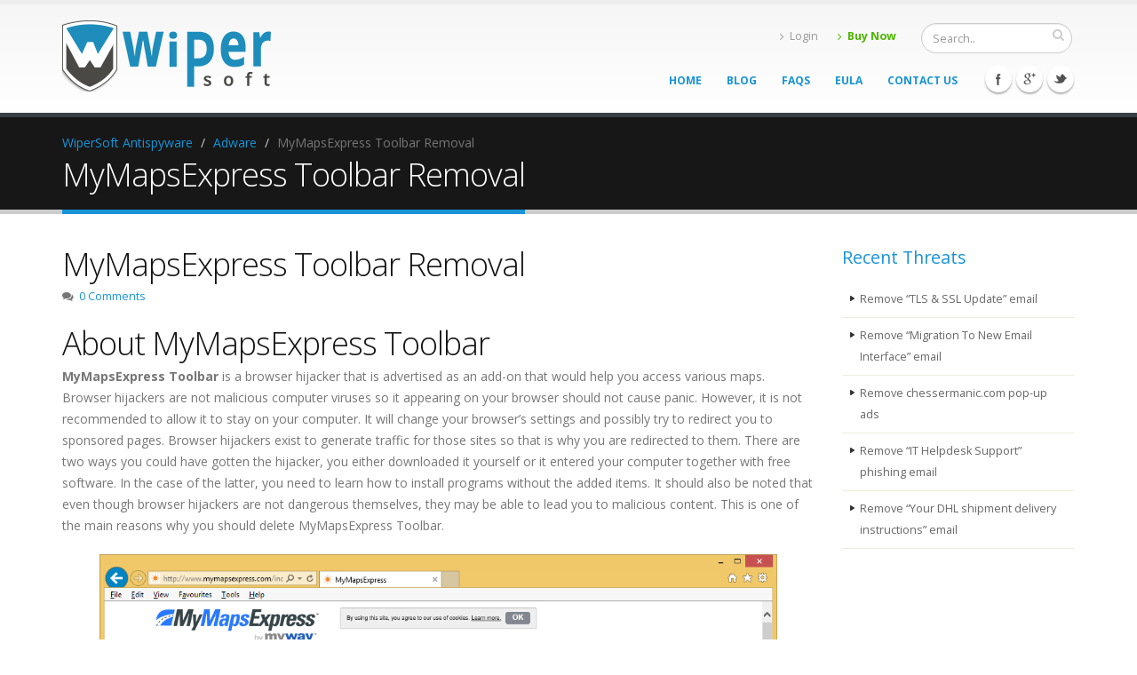

--- FILE ---
content_type: text/html; charset=UTF-8
request_url: https://www.wipersoft.com/mymapsexpress-toolbar-removal/
body_size: 11952
content:
<!DOCTYPE html>
<!--[if IE 8]> <html class="ie ie8" lang="en-US"> <![endif]-->
<!--[if IE 9]> <html class="ie ie9" lang="en-US"> <![endif]-->
<!--[if gt IE 9]><!--> <html lang="en-US"> <!--<![endif]-->
<head>
    	<title>MyMapsExpress Toolbar Removal  &#8211;  WiperSoft Antispyware</title>
	<meta charset="UTF-8" />
	<meta name="viewport" content="width=device-width, initial-scale=1"/>
	<meta name="generator" content="Spyropress 3.3.0" />
	<link rel="alternate" type="application/rss+xml" title="WiperSoft Antispyware RSS Feed" href="https://www.wipersoft.com/feed/" />
	<link rel="pingback" href="https://www.wipersoft.com/xmlrpc.php" />
<link rel='dns-prefetch' href='//fonts.googleapis.com' />
<link rel='dns-prefetch' href='//s.w.org' />
		<script type="text/javascript">
			window._wpemojiSettings = {"baseUrl":"https:\/\/s.w.org\/images\/core\/emoji\/2.4\/72x72\/","ext":".png","svgUrl":"https:\/\/s.w.org\/images\/core\/emoji\/2.4\/svg\/","svgExt":".svg","source":{"concatemoji":"\/wp-includes\/js\/wp-emoji-release.min.js"}};
			!function(a,b,c){function d(a,b){var c=String.fromCharCode;l.clearRect(0,0,k.width,k.height),l.fillText(c.apply(this,a),0,0);var d=k.toDataURL();l.clearRect(0,0,k.width,k.height),l.fillText(c.apply(this,b),0,0);var e=k.toDataURL();return d===e}function e(a){var b;if(!l||!l.fillText)return!1;switch(l.textBaseline="top",l.font="600 32px Arial",a){case"flag":return!(b=d([55356,56826,55356,56819],[55356,56826,8203,55356,56819]))&&(b=d([55356,57332,56128,56423,56128,56418,56128,56421,56128,56430,56128,56423,56128,56447],[55356,57332,8203,56128,56423,8203,56128,56418,8203,56128,56421,8203,56128,56430,8203,56128,56423,8203,56128,56447]),!b);case"emoji":return b=d([55357,56692,8205,9792,65039],[55357,56692,8203,9792,65039]),!b}return!1}function f(a){var c=b.createElement("script");c.src=a,c.defer=c.type="text/javascript",b.getElementsByTagName("head")[0].appendChild(c)}var g,h,i,j,k=b.createElement("canvas"),l=k.getContext&&k.getContext("2d");for(j=Array("flag","emoji"),c.supports={everything:!0,everythingExceptFlag:!0},i=0;i<j.length;i++)c.supports[j[i]]=e(j[i]),c.supports.everything=c.supports.everything&&c.supports[j[i]],"flag"!==j[i]&&(c.supports.everythingExceptFlag=c.supports.everythingExceptFlag&&c.supports[j[i]]);c.supports.everythingExceptFlag=c.supports.everythingExceptFlag&&!c.supports.flag,c.DOMReady=!1,c.readyCallback=function(){c.DOMReady=!0},c.supports.everything||(h=function(){c.readyCallback()},b.addEventListener?(b.addEventListener("DOMContentLoaded",h,!1),a.addEventListener("load",h,!1)):(a.attachEvent("onload",h),b.attachEvent("onreadystatechange",function(){"complete"===b.readyState&&c.readyCallback()})),g=c.source||{},g.concatemoji?f(g.concatemoji):g.wpemoji&&g.twemoji&&(f(g.twemoji),f(g.wpemoji)))}(window,document,window._wpemojiSettings);
		</script>
		<style type="text/css">
img.wp-smiley,
img.emoji {
	display: inline !important;
	border: none !important;
	box-shadow: none !important;
	height: 1em !important;
	width: 1em !important;
	margin: 0 .07em !important;
	vertical-align: -0.1em !important;
	background: none !important;
	padding: 0 !important;
}
</style>
<link rel='stylesheet' id='rl-style-css'  href='/wp-content/plugins/register-login/css/style.css' type='text/css' media='all' />
<link rel='stylesheet' id='rv-style-css'  href='/wp-content/plugins/side-matter/css/style.css' type='text/css' media='all' />
<link rel='stylesheet' id='google-fonts-css'  href='https://fonts.googleapis.com/css?family=Open+Sans%3A300%2C400%2C600%2C700%2C800%7CShadows+Into+Light' type='text/css' media='all' />
<link rel='stylesheet' id='bootstrap-css'  href='/wp-content/themes/porto/assets/css/bootstrap.css' type='text/css' media='all' />
<link rel='stylesheet' id='font-awesome-css'  href='/wp-content/themes/porto/assets/css/fonts/font-awesome/css/font-awesome.css' type='text/css' media='all' />
<link rel='stylesheet' id='owl-carousel-css'  href='/wp-content/themes/porto/assets/vendor/owl-carousel/owl.carousel.css' type='text/css' media='all' />
<link rel='stylesheet' id='owl-carousel-theme-css'  href='/wp-content/themes/porto/assets/vendor/owl-carousel/owl.theme.css' type='text/css' media='all' />
<link rel='stylesheet' id='magnific-popup-css'  href='/wp-content/themes/porto/assets/vendor/magnific-popup/magnific-popup.css' type='text/css' media='all' />
<link rel='stylesheet' id='jquery-isotope-css'  href='/wp-content/themes/porto/assets/vendor/isotope/jquery.isotope.css' type='text/css' media='all' />
<link rel='stylesheet' id='nivoslider-css'  href='/wp-content/themes/porto/assets/vendor/nivo-slider/nivo-slider.css' type='text/css' media='all' />
<link rel='stylesheet' id='nivo-theme-css'  href='/wp-content/themes/porto/assets/vendor/nivo-slider/themes/default/default.css' type='text/css' media='all' />
<link rel='stylesheet' id='circle-flip-slideshow-css'  href='/wp-content/themes/porto/assets/vendor/circle-flip-slideshow/css/component.css' type='text/css' media='all' />
<link rel='stylesheet' id='theme-css'  href='/wp-content/themes/porto/assets/css/theme.css' type='text/css' media='all' />
<link rel='stylesheet' id='theme-elements-css'  href='/wp-content/themes/porto/assets/css/theme-elements.css' type='text/css' media='all' />
<link rel='stylesheet' id='theme-animate-css'  href='/wp-content/themes/porto/assets/css/theme-animate.css' type='text/css' media='all' />
<link rel='stylesheet' id='theme-blog-css'  href='/wp-content/themes/porto/assets/css/theme-blog.css' type='text/css' media='all' />
<link rel='stylesheet' id='theme-spyropress-css'  href='/wp-content/themes/porto/assets/css/theme-spyropress.css' type='text/css' media='all' />
<link rel='stylesheet' id='skin-css'  href='/wp-content/themes/porto/assets/css/skins/second_skin.css' type='text/css' media='all' />
<link rel='stylesheet' id='theme-responsive-css'  href='/wp-content/themes/porto/assets/css/theme-responsive.css' type='text/css' media='all' />
<link rel='stylesheet' id='main-css-css'  href='/wp-content/themes/porto/style.css' type='text/css' media='all' />
<link rel='stylesheet' id='custom-theme-css'  href='/wp-content/themes/porto/assets/css/custom.css' type='text/css' media='all' />
<link rel='stylesheet' id='dynamic-css'  href='/wp-content/themes/porto/assets/css/dynamic.css' type='text/css' media='all' />
<link rel='stylesheet' id='builder-css'  href='/wp-content/themes/porto/assets/css/builder.css' type='text/css' media='all' />
<link rel='stylesheet' id='rs-plugin-settings-css'  href='/wp-content/plugins/revslider/rs-plugin/css/settings.css?rev=4.3.5' type='text/css' media='all' />
<style id='rs-plugin-settings-inline-css' type='text/css'>
.tp-caption.medium_grey {
position:absolute;
color:#fff;
text-shadow:0px 2px 5px rgba(0, 0, 0, 0.5);
font-weight:700;
font-size:20px;
line-height:20px;
font-family:Arial;
padding:2px 4px;
margin:0px;
border-width:0px;
border-style:none;
background-color:#888;
white-space:nowrap;
}

.tp-caption.small_text {
position:absolute;
color:#fff;
text-shadow:0px 2px 5px rgba(0, 0, 0, 0.5);
font-weight:700;
font-size:14px;
line-height:20px;
font-family:Arial;
margin:0px;
border-width:0px;
border-style:none;
white-space:nowrap;
}

.tp-caption.medium_text {
position:absolute;
color:#fff;
text-shadow:0px 2px 5px rgba(0, 0, 0, 0.5);
font-weight:700;
font-size:20px;
line-height:20px;
font-family:Arial;
margin:0px;
border-width:0px;
border-style:none;
white-space:nowrap;
}

.tp-caption.large_text {
position:absolute;
color:#fff;
text-shadow:0px 2px 5px rgba(0, 0, 0, 0.5);
font-weight:700;
font-size:40px;
line-height:40px;
font-family:Arial;
margin:0px;
border-width:0px;
border-style:none;
white-space:nowrap;
}

.tp-caption.very_large_text {
position:absolute;
color:#fff;
text-shadow:0px 2px 5px rgba(0, 0, 0, 0.5);
font-weight:700;
font-size:60px;
line-height:60px;
font-family:Arial;
margin:0px;
border-width:0px;
border-style:none;
white-space:nowrap;
letter-spacing:-2px;
}

.tp-caption.very_big_white {
position:absolute;
color:#fff;
text-shadow:none;
font-weight:800;
font-size:60px;
line-height:60px;
font-family:Arial;
margin:0px;
border-width:0px;
border-style:none;
white-space:nowrap;
padding:0px 4px;
padding-top:1px;
background-color:#000;
}

.tp-caption.very_big_black {
position:absolute;
color:#000;
text-shadow:none;
font-weight:700;
font-size:60px;
line-height:60px;
font-family:Arial;
margin:0px;
border-width:0px;
border-style:none;
white-space:nowrap;
padding:0px 4px;
padding-top:1px;
background-color:#fff;
}

.tp-caption.modern_medium_fat {
position:absolute;
color:#000;
text-shadow:none;
font-weight:800;
font-size:24px;
line-height:20px;
font-family:"Open Sans", sans-serif;
margin:0px;
border-width:0px;
border-style:none;
white-space:nowrap;
}

.tp-caption.modern_medium_fat_white {
position:absolute;
color:#fff;
text-shadow:none;
font-weight:800;
font-size:24px;
line-height:20px;
font-family:"Open Sans", sans-serif;
margin:0px;
border-width:0px;
border-style:none;
white-space:nowrap;
}

.tp-caption.modern_medium_light {
position:absolute;
color:#000;
text-shadow:none;
font-weight:300;
font-size:24px;
line-height:20px;
font-family:"Open Sans", sans-serif;
margin:0px;
border-width:0px;
border-style:none;
white-space:nowrap;
}

.tp-caption.modern_big_bluebg {
position:absolute;
color:#fff;
text-shadow:none;
font-weight:800;
font-size:30px;
line-height:36px;
font-family:"Open Sans", sans-serif;
padding:3px 10px;
margin:0px;
border-width:0px;
border-style:none;
background-color:#4e5b6c;
letter-spacing:0;
}

.tp-caption.modern_big_redbg {
position:absolute;
color:#fff;
text-shadow:none;
font-weight:300;
font-size:30px;
line-height:36px;
font-family:"Open Sans", sans-serif;
padding:3px 10px;
padding-top:1px;
margin:0px;
border-width:0px;
border-style:none;
background-color:#de543e;
letter-spacing:0;
}

.tp-caption.modern_small_text_dark {
position:absolute;
color:#555;
text-shadow:none;
font-size:14px;
line-height:22px;
font-family:Arial;
margin:0px;
border-width:0px;
border-style:none;
white-space:nowrap;
}

.tp-caption.boxshadow {
-moz-box-shadow:0px 0px 20px rgba(0, 0, 0, 0.5);
-webkit-box-shadow:0px 0px 20px rgba(0, 0, 0, 0.5);
box-shadow:0px 0px 20px rgba(0, 0, 0, 0.5);
}

.tp-caption.black {
color:#000;
text-shadow:none;
}

.tp-caption.noshadow {
text-shadow:none;
}

.tp-caption.thinheadline_dark {
position:absolute;
color:rgba(0,0,0,0.85);
text-shadow:none;
font-weight:300;
font-size:30px;
line-height:30px;
font-family:"Open Sans";
background-color:transparent;
}

.tp-caption.thintext_dark {
position:absolute;
color:rgba(0,0,0,0.85);
text-shadow:none;
font-weight:300;
font-size:16px;
line-height:26px;
font-family:"Open Sans";
background-color:transparent;
}

.tp-caption.largeblackbg {
position:absolute;
color:#fff;
text-shadow:none;
font-weight:300;
font-size:50px;
line-height:70px;
font-family:"Open Sans";
background-color:#000;
padding:0px 20px;
-webkit-border-radius:0px;
-moz-border-radius:0px;
border-radius:0px;
}

.tp-caption.largepinkbg {
position:absolute;
color:#fff;
text-shadow:none;
font-weight:300;
font-size:50px;
line-height:70px;
font-family:"Open Sans";
background-color:#db4360;
padding:0px 20px;
-webkit-border-radius:0px;
-moz-border-radius:0px;
border-radius:0px;
}

.tp-caption.largewhitebg {
position:absolute;
color:#000;
text-shadow:none;
font-weight:300;
font-size:50px;
line-height:70px;
font-family:"Open Sans";
background-color:#fff;
padding:0px 20px;
-webkit-border-radius:0px;
-moz-border-radius:0px;
border-radius:0px;
}

.tp-caption.largegreenbg {
position:absolute;
color:#fff;
text-shadow:none;
font-weight:300;
font-size:50px;
line-height:70px;
font-family:"Open Sans";
background-color:#67ae73;
padding:0px 20px;
-webkit-border-radius:0px;
-moz-border-radius:0px;
border-radius:0px;
}

.tp-caption.excerpt {
font-size:36px;
line-height:36px;
font-weight:700;
font-family:Arial;
color:#ffffff;
text-decoration:none;
background-color:rgba(0, 0, 0, 1);
text-shadow:none;
margin:0px;
letter-spacing:-1.5px;
padding:1px 4px 0px 4px;
width:150px;
white-space:normal !important;
height:auto;
border-width:0px;
border-color:rgb(255, 255, 255);
border-style:none;
}

.tp-caption.large_bold_grey {
font-size:60px;
line-height:60px;
font-weight:800;
font-family:"Open Sans";
color:rgb(102, 102, 102);
text-decoration:none;
background-color:transparent;
text-shadow:none;
margin:0px;
padding:1px 4px 0px;
border-width:0px;
border-color:rgb(255, 214, 88);
border-style:none;
}

.tp-caption.medium_thin_grey {
font-size:34px;
line-height:30px;
font-weight:300;
font-family:"Open Sans";
color:rgb(102, 102, 102);
text-decoration:none;
background-color:transparent;
padding:1px 4px 0px;
text-shadow:none;
margin:0px;
border-width:0px;
border-color:rgb(255, 214, 88);
border-style:none;
}

.tp-caption.small_thin_grey {
font-size:18px;
line-height:26px;
font-weight:300;
font-family:"Open Sans";
color:rgb(117, 117, 117);
text-decoration:none;
background-color:transparent;
padding:1px 4px 0px;
text-shadow:none;
margin:0px;
border-width:0px;
border-color:rgb(255, 214, 88);
border-style:none;
}

.tp-caption.lightgrey_divider {
text-decoration:none;
background-color:rgba(235, 235, 235, 1);
width:370px;
height:3px;
background-position:initial initial;
background-repeat:initial initial;
border-width:0px;
border-color:rgb(34, 34, 34);
border-style:none;
}

.tp-caption.large_bold_darkblue {
font-size:58px;
line-height:60px;
font-weight:800;
font-family:"Open Sans";
color:rgb(52, 73, 94);
text-decoration:none;
background-color:transparent;
border-width:0px;
border-color:rgb(255, 214, 88);
border-style:none;
}

.tp-caption.medium_bg_darkblue {
font-size:20px;
line-height:20px;
font-weight:800;
font-family:"Open Sans";
color:rgb(255, 255, 255);
text-decoration:none;
background-color:rgb(52, 73, 94);
padding:10px;
border-width:0px;
border-color:rgb(255, 214, 88);
border-style:none;
}

.tp-caption.medium_bold_red {
font-size:24px;
line-height:30px;
font-weight:800;
font-family:"Open Sans";
color:rgb(227, 58, 12);
text-decoration:none;
background-color:transparent;
padding:0px;
border-width:0px;
border-color:rgb(255, 214, 88);
border-style:none;
}

.tp-caption.medium_light_red {
font-size:21px;
line-height:26px;
font-weight:300;
font-family:"Open Sans";
color:rgb(227, 58, 12);
text-decoration:none;
background-color:transparent;
padding:0px;
border-width:0px;
border-color:rgb(255, 214, 88);
border-style:none;
}

.tp-caption.medium_bg_red {
font-size:20px;
line-height:20px;
font-weight:800;
font-family:"Open Sans";
color:rgb(255, 255, 255);
text-decoration:none;
background-color:rgb(227, 58, 12);
padding:10px;
border-width:0px;
border-color:rgb(255, 214, 88);
border-style:none;
}

.tp-caption.medium_bold_orange {
font-size:24px;
line-height:30px;
font-weight:800;
font-family:"Open Sans";
color:rgb(243, 156, 18);
text-decoration:none;
background-color:transparent;
border-width:0px;
border-color:rgb(255, 214, 88);
border-style:none;
}

.tp-caption.medium_bg_orange {
font-size:20px;
line-height:20px;
font-weight:800;
font-family:"Open Sans";
color:rgb(255, 255, 255);
text-decoration:none;
background-color:rgb(243, 156, 18);
padding:10px;
border-width:0px;
border-color:rgb(255, 214, 88);
border-style:none;
}

.tp-caption.grassfloor {
text-decoration:none;
background-color:rgba(160, 179, 151, 1);
width:4000px;
height:150px;
border-width:0px;
border-color:rgb(34, 34, 34);
border-style:none;
}

.tp-caption.large_bold_white {
font-size:58px;
line-height:60px;
font-weight:800;
font-family:"Open Sans";
color:rgb(255, 255, 255);
text-decoration:none;
background-color:transparent;
border-width:0px;
border-color:rgb(255, 214, 88);
border-style:none;
}

.tp-caption.medium_light_white {
font-size:30px;
line-height:36px;
font-weight:300;
font-family:"Open Sans";
color:rgb(255, 255, 255);
text-decoration:none;
background-color:transparent;
padding:0px;
border-width:0px;
border-color:rgb(255, 214, 88);
border-style:none;
}

.tp-caption.mediumlarge_light_white {
font-size:34px;
line-height:40px;
font-weight:300;
font-family:"Open Sans";
color:rgb(255, 255, 255);
text-decoration:none;
background-color:transparent;
padding:0px;
border-width:0px;
border-color:rgb(255, 214, 88);
border-style:none;
}

.tp-caption.mediumlarge_light_white_center {
font-size:34px;
line-height:40px;
font-weight:300;
font-family:"Open Sans";
color:#ffffff;
text-decoration:none;
background-color:transparent;
padding:0px 0px 0px 0px;
text-align:center;
border-width:0px;
border-color:rgb(255, 214, 88);
border-style:none;
}

.tp-caption.medium_bg_asbestos {
font-size:20px;
line-height:20px;
font-weight:800;
font-family:"Open Sans";
color:rgb(255, 255, 255);
text-decoration:none;
background-color:rgb(127, 140, 141);
padding:10px;
border-width:0px;
border-color:rgb(255, 214, 88);
border-style:none;
}

.tp-caption.medium_light_black {
font-size:30px;
line-height:36px;
font-weight:300;
font-family:"Open Sans";
color:rgb(0, 0, 0);
text-decoration:none;
background-color:transparent;
padding:0px;
border-width:0px;
border-color:rgb(255, 214, 88);
border-style:none;
}

.tp-caption.large_bold_black {
font-size:58px;
line-height:60px;
font-weight:800;
font-family:"Open Sans";
color:rgb(0, 0, 0);
text-decoration:none;
background-color:transparent;
border-width:0px;
border-color:rgb(255, 214, 88);
border-style:none;
}

.tp-caption.mediumlarge_light_darkblue {
font-size:34px;
line-height:40px;
font-weight:300;
font-family:"Open Sans";
color:rgb(52, 73, 94);
text-decoration:none;
background-color:transparent;
padding:0px;
border-width:0px;
border-color:rgb(255, 214, 88);
border-style:none;
}

.tp-caption.small_light_white {
font-size:17px;
line-height:28px;
font-weight:300;
font-family:"Open Sans";
color:rgb(255, 255, 255);
text-decoration:none;
background-color:transparent;
padding:0px;
border-width:0px;
border-color:rgb(255, 214, 88);
border-style:none;
}

.tp-caption.roundedimage {
border-width:0px;
border-color:rgb(34, 34, 34);
border-style:none;
}

.tp-caption.large_bg_black {
font-size:40px;
line-height:40px;
font-weight:800;
font-family:"Open Sans";
color:rgb(255, 255, 255);
text-decoration:none;
background-color:rgb(0, 0, 0);
padding:10px 20px 15px;
border-width:0px;
border-color:rgb(255, 214, 88);
border-style:none;
}

.tp-caption.mediumwhitebg {
font-size:30px;
line-height:30px;
font-weight:300;
font-family:"Open Sans";
color:rgb(0, 0, 0);
text-decoration:none;
background-color:rgb(255, 255, 255);
padding:5px 15px 10px;
text-shadow:none;
border-width:0px;
border-color:rgb(0, 0, 0);
border-style:none;
}

.tp-caption.Custom {
font-size:28px;
line-height:30px;
font-family:"Shadows Into Light",cursive;
color:#ffffff;
text-decoration:none;
background-color:transparent;
text-shadow:none;
border-width:0px;
border-color:rgb(255, 255, 255);
border-style:none;
}

.tp-caption.Lucida Sans {
font-size:50px;
line-height:30px;
font-family:"Lucida Sans Unicode","Lucida Grande",sans-serif;
color:rgb(255, 255, 255);
text-decoration:none;
background-color:transparent;
text-shadow:none;
border-width:0px;
border-color:rgb(255, 255, 255);
border-style:none;
}

.tp-caption.medium_light_white-2 {
font-size:50px;
line-height:36px;
font-weight:300;
font-family:"Shadows Into Light",cursive;
color:rgb(255, 255, 255);
text-decoration:none;
background-color:transparent;
padding:0px;
border-width:0px;
border-color:rgb(255, 214, 88);
border-style:none;
}

.tp-caption.very_big_white-2 {
font-size:60px;
line-height:60px;
font-weight:800;
font-family:Arial;
color:rgb(65, 167, 239);
text-decoration:none;
background-color:rgb(0, 0, 0);
padding:1px 4px 0px;
text-shadow:none;
margin:0px;
white-space:nowrap;
border-width:0px;
border-color:rgb(255, 255, 255);
border-style:none;
}


.tp-caption a {
color:#ff7302;
text-shadow:none;
-webkit-transition:all 0.2s ease-out;
-moz-transition:all 0.2s ease-out;
-o-transition:all 0.2s ease-out;
-ms-transition:all 0.2s ease-out;
}

.tp-caption a:hover {
color:#ffa902;
}
</style>
<script type='text/javascript' src='/wp-includes/js/jquery/jquery.js'></script>
<script type='text/javascript' src='/wp-includes/js/jquery/jquery-migrate.min.js'></script>
<script type='text/javascript' src='/wp-content/plugins/side-matter/js/iframeheight.js'></script>
<script type='text/javascript' src='/wp-content/plugins/register-login/js/custom.js'></script>
<script type='text/javascript' src='/wp-content/plugins/side-matter/js/jquery.autosize.js'></script>
<script type='text/javascript' src='/wp-content/themes/porto/assets/vendor/modernizr.js'></script>
<script type='text/javascript'>
var mejsL10n = {"language":"en","strings":{"mejs.install-flash":"You are using a browser that does not have Flash player enabled or installed. Please turn on your Flash player plugin or download the latest version from https:\/\/get.adobe.com\/flashplayer\/","mejs.fullscreen-off":"Turn off Fullscreen","mejs.fullscreen-on":"Go Fullscreen","mejs.download-video":"Download Video","mejs.fullscreen":"Fullscreen","mejs.time-jump-forward":["Jump forward 1 second","Jump forward %1 seconds"],"mejs.loop":"Toggle Loop","mejs.play":"Play","mejs.pause":"Pause","mejs.close":"Close","mejs.time-slider":"Time Slider","mejs.time-help-text":"Use Left\/Right Arrow keys to advance one second, Up\/Down arrows to advance ten seconds.","mejs.time-skip-back":["Skip back 1 second","Skip back %1 seconds"],"mejs.captions-subtitles":"Captions\/Subtitles","mejs.captions-chapters":"Chapters","mejs.none":"None","mejs.mute-toggle":"Mute Toggle","mejs.volume-help-text":"Use Up\/Down Arrow keys to increase or decrease volume.","mejs.unmute":"Unmute","mejs.mute":"Mute","mejs.volume-slider":"Volume Slider","mejs.video-player":"Video Player","mejs.audio-player":"Audio Player","mejs.ad-skip":"Skip ad","mejs.ad-skip-info":["Skip in 1 second","Skip in %1 seconds"],"mejs.source-chooser":"Source Chooser","mejs.stop":"Stop","mejs.speed-rate":"Speed Rate","mejs.live-broadcast":"Live Broadcast","mejs.afrikaans":"Afrikaans","mejs.albanian":"Albanian","mejs.arabic":"Arabic","mejs.belarusian":"Belarusian","mejs.bulgarian":"Bulgarian","mejs.catalan":"Catalan","mejs.chinese":"Chinese","mejs.chinese-simplified":"Chinese (Simplified)","mejs.chinese-traditional":"Chinese (Traditional)","mejs.croatian":"Croatian","mejs.czech":"Czech","mejs.danish":"Danish","mejs.dutch":"Dutch","mejs.english":"English","mejs.estonian":"Estonian","mejs.filipino":"Filipino","mejs.finnish":"Finnish","mejs.french":"French","mejs.galician":"Galician","mejs.german":"German","mejs.greek":"Greek","mejs.haitian-creole":"Haitian Creole","mejs.hebrew":"Hebrew","mejs.hindi":"Hindi","mejs.hungarian":"Hungarian","mejs.icelandic":"Icelandic","mejs.indonesian":"Indonesian","mejs.irish":"Irish","mejs.italian":"Italian","mejs.japanese":"Japanese","mejs.korean":"Korean","mejs.latvian":"Latvian","mejs.lithuanian":"Lithuanian","mejs.macedonian":"Macedonian","mejs.malay":"Malay","mejs.maltese":"Maltese","mejs.norwegian":"Norwegian","mejs.persian":"Persian","mejs.polish":"Polish","mejs.portuguese":"Portuguese","mejs.romanian":"Romanian","mejs.russian":"Russian","mejs.serbian":"Serbian","mejs.slovak":"Slovak","mejs.slovenian":"Slovenian","mejs.spanish":"Spanish","mejs.swahili":"Swahili","mejs.swedish":"Swedish","mejs.tagalog":"Tagalog","mejs.thai":"Thai","mejs.turkish":"Turkish","mejs.ukrainian":"Ukrainian","mejs.vietnamese":"Vietnamese","mejs.welsh":"Welsh","mejs.yiddish":"Yiddish"}};
</script>
<script type='text/javascript' src='/wp-includes/js/mediaelement/mediaelement-and-player.min.js'></script>
<script type='text/javascript' src='/wp-includes/js/mediaelement/mediaelement-migrate.min.js'></script>
<script type='text/javascript'>
/* <![CDATA[ */
var _wpmejsSettings = {"pluginPath":"\/wp-includes\/js\/mediaelement\/","classPrefix":"mejs-","stretching":"responsive"};
/* ]]> */
</script>
<script type='text/javascript' src='/wp-content/plugins/revslider/rs-plugin/js/jquery.themepunch.plugins.min.js?rev=4.3.5'></script>
<script type='text/javascript' src='/wp-content/plugins/revslider/rs-plugin/js/jquery.themepunch.revolution.min.js?rev=4.3.5'></script>
<link rel='https://api.w.org/' href='https://www.wipersoft.com/wp-json/' />
<link rel="alternate" type="application/json+oembed" href="https://www.wipersoft.com/wp-json/oembed/1.0/embed?url=https%3A%2F%2Fwww.wipersoft.com%2Fmymapsexpress-toolbar-removal%2F" />
<link rel="alternate" type="text/xml+oembed" href="https://www.wipersoft.com/wp-json/oembed/1.0/embed?url=https%3A%2F%2Fwww.wipersoft.com%2Fmymapsexpress-toolbar-removal%2F&#038;format=xml" />
<style>.cookie-disclaimer { display: none; background: #fefefe; border: 1px solid #dedede; padding: 10px 15px; position: fixed; bottom: 0; width: 250px; z-index: 20; right: 5%; margin-bottom:20px; border-radius: 6px; -moz-border-radius: 6px; -webkit-border-radius: 6px; }.cookie-disclaimer .empty-space { display: inline-block; width: 80px; }.cookie-disclaimer p { margin: 0px; font-size: 90%; position: relative; }.cookie-disclaimer a { color: #0f71bc; text-decoration: underline; font-weight: bold; }.cookie-disclaimer a.cookie-confirm { padding: 5px; margin: 10px auto; width: 100px; text-align: center;  background: #ffef3f; border: 1px solid #e2cc16; color: #000; padding: 1px 8px; display: block; border-radius: 3px; -moz-border-radius: 3px; -webkit-border-radius: 3px; text-decoration: none; font-weight: normal; font-size: 14px; }</style><!--Le fav and touch icons-->
<link rel="shortcut icon" href="https://www.wipersoft.com/wp-content/uploads/2015/04/favicon.ico"/>
<!--/Le fav and touch icons-->
<link rel='canonical' href='https://www.wipersoft.com/mymapsexpress-toolbar-removal/' />

  		<!--[if IE]>
			<link rel="stylesheet" href="https://www.wipersoft.com/wp-content/themes/porto/assets/css/ie.css">
		<![endif]-->

		<!--[if lte IE 8]>
			<script src="https://www.wipersoft.com/wp-content/themes/porto/assets/vendor/respond.js"></script>
		<![endif]-->    
</head>
<body class="post-template-default single single-post postid-11020 single-format-standard full chrome">
<!-- wrapper -->
<div class="body">
    <!-- header -->
    <!--[if lt IE 8]><p class="chromeframe">You are using an <strong>outdated</strong> browser. Please <a href="http://browsehappy.com/">upgrade your browser</a> or <a href="http://www.google.com/chromeframe/?redirect=true">activate Google Chrome Frame</a> to improve your experience.</p><![endif]-->
    <header>
    <div class="container">
                <h1 class="logo">
			<a href="https://www.wipersoft.com/">
				<img alt="WiperSoft Antispyware" width="235" height="80" data-sticky-width="147" data-sticky-height="50" src="https://www.wipersoft.com/wp-content/uploads/2015/01/wipersoft-logo-41.png">
			</a>
		</h1>
            	<div class="search">
	<form id="searchForm" action="https://www.wipersoft.com/" method="get">
		<div class="input-group">
			<input type="text" class="form-control search" name="s" id="s" placeholder="Search.." value="">
			<span class="input-group-btn">
				<button class="btn btn-default" type="submit"><i class="icon icon-search"></i></button>
			</span>
		</div>
	</form>
</div>        <nav id="secondary-nav" class="menu-topmenu-container"><ul id="menu-topmenu" class="nav nav-pills nav-top"><li><a href="https://www.wipersoft.com/login/"><i class="icon icon-angle-right"></i>Login</a></li>
<li class="mega-menu-item mega-menu-fullwidth"><a href="https://www.wipersoft.com/wipersoft-cart/"><i class="icon icon-angle-right"></i>Buy Now</a></li>
</ul></nav>        <button class="btn btn-responsive-nav btn-inverse" data-toggle="collapse" data-target=".nav-main-collapse">
			<i class="icon icon-bars"></i>
		</button>
    </div>
    <div class="navbar-collapse nav-main-collapse collapse">
        <div class="container">
            <div class="social-icons"><ul class="social-icons"><li class="facebook"><a href="https://www.facebook.com/WiperSoft" target="_blank" title="Facebook">Facebook</a></li> <li class="googleplus"><a href="https://plus.google.com/b/103021112499631197893/103021112499631197893/posts" target="_blank" title="Googleplus">Googleplus</a></li> <li class="twitter"><a href="https://twitter.com/WiperSoft" target="_blank" title="Twitter">Twitter</a></li> </ul></div>            <nav id="primary-nav" class="nav-main mega-menu"><ul id="mainMenu" class="nav nav-pills nav-main"><li><a href="https://www.wipersoft.com/">Home</a></li>
<li><a href="https://www.wipersoft.com/blog/">Blog</a></li>
<li><a href="https://www.wipersoft.com/faqs/">FAQs</a></li>
<li><a href="https://www.wipersoft.com/eula/">EULA</a></li>
<li><a href="https://www.wipersoft.com/contact-us/">Contact Us</a></li>
</ul></nav>        </div>
    </div>
</header>        <!-- /header -->
<!-- content -->
<div role="main" class="main">
    <div id="content" class="content full">
            <div id="post-11020" class="post-11020 post type-post status-publish format-standard hentry category-adware post-1 odd">
        <section class="page-top">
	<div class="container">
		<div class="row">
			<div class="col-md-12">
				<ul class="breadcrumb">
                <!-- Breadcrumb NavXT 5.1.1 -->
<li class="home"><span typeof="v:Breadcrumb"><a rel="v:url" property="v:title" title="Go to WiperSoft Antispyware." href="https://www.wipersoft.com" class="home">WiperSoft Antispyware</a></span></li>
<li><span typeof="v:Breadcrumb"><a rel="v:url" property="v:title" title="Go to the Adware category archives." href="https://www.wipersoft.com/adware/" class="taxonomy category">Adware</a></span></li>
<li class="current_item"><span typeof="v:Breadcrumb"><span property="v:title">MyMapsExpress Toolbar Removal</span></span></li>
                </ul>
			</div>
		</div>
		<div class="row">
			<div class="col-md-12">
				<h2>MyMapsExpress Toolbar Removal</h2>
			</div>
		</div>
	</div>
</section>            <div class="container">
                <div class="row">
                                    	<div class="col-md-9">
                        <div class="blog-posts single-post">
        					<article class="post post-large blog-single-post">
                                
                                
        						<div class="post-content">

        							<h2>MyMapsExpress Toolbar Removal</h2>

        							<div class="post-meta">
        								                                                								<span><i class="icon icon-comments"></i> <a href="https://www.wipersoft.com/mymapsexpress-toolbar-removal/#respond">0 Comments</a></span>
        							</div>

        							<h2>About MyMapsExpress Toolbar</h2>
<p><strong>MyMapsExpress Toolbar</strong> is a browser hijacker that is advertised as an add-on that would help you access various maps. Browser hijackers are not malicious computer viruses so it appearing on your browser should not cause panic. However, it is not recommended to allow it to stay on your computer. It will change your browser&#8217;s settings and possibly try to redirect you to sponsored pages. Browser hijackers exist to generate traffic for those sites so that is why you are redirected to them. There are two ways you could have gotten the hijacker, you either downloaded it yourself or it entered your computer together with free software. In the case of the latter, you need to learn how to install programs without the added items. It should also be noted that even though browser hijackers are not dangerous themselves, they may be able to lead you to malicious content. This is one of the main reasons why you should delete MyMapsExpress Toolbar.<span id="more-11020"></span></p>
<p><a href="https://www.wipersoft.com/wp-content/uploads/2017/05/MyMapsExpress-Toolbar.png"><img class="aligncenter size-full wp-image-11026" src="https://www.wipersoft.com/wp-content/uploads/2017/05/MyMapsExpress-Toolbar.png" alt="MyMapsExpress Toolbar" width="1105" height="872" srcset="https://www.wipersoft.com/wp-content/uploads/2017/05/MyMapsExpress-Toolbar.png 1105w, https://www.wipersoft.com/wp-content/uploads/2017/05/MyMapsExpress-Toolbar-300x237.png 300w, https://www.wipersoft.com/wp-content/uploads/2017/05/MyMapsExpress-Toolbar-1024x808.png 1024w" sizes="(max-width: 1105px) 100vw, 1105px" /></a></p>
<h2>Why uninstall MyMapsExpress Toolbar?</h2>
<p>Browser hijackers usually use the same method to fool users into installing them and that is using free software. They are attached to freeware in a way that allows them to install alongside without you even noticing. If you want to prevent these unwanted installations, use Advanced or Custom settings and deselect the boxes that become visible there. Seeing as all you have to do is uncheck a couple of boxes, there is no extra time needed. Using Default settings is not recommended because you will end up with all kinds of unwanted items. And it would be much quicker to initially deselect everything that has been added to the freeware than it would be to remove MyMapsExpress Toolbar or similar later on. You could have also allowed the hijacker to enter your computer yourself, by obtaining it from the official website.</p>
<p>The hijacker will take over your Internet Explorer, Google Chrome and Mozilla Firefox browsers and set hp.myway.com as your homepage, new tabs and search engine. We doubt you remember allowing these changes because browser hijackers can do it without your explicit authorization. You may try to change the settings but will quickly notice that they are immediately modified again by the hijacker. This will go on until you delete MyMapsExpress Toolbar. We do not recommend using the search engine that you will encounter on your new homepage because it may insert sponsored content into the results. When you are led to those sponsored pages, the owners make money and that is why hijackers redirect you to them. The worrying thing about those redirects is that you could be led to dangerous sites where malware could be lurking. Uninstall MyMapsExpress Toolbar to make sure you avoid a possible malware infection.</p>
<h2>MyMapsExpress Toolbar removal</h2>
<p>Using anti-malware software to remove MyMapsExpress Toolbar would be the quickest option because you would not need to do anything besides employing the program. Manual MyMapsExpress Toolbar removal may take more time than you would expect because you would need to find the hijacker yourself. After you erase MyMapsExpress Toolbar, go and change your browser&#8217;s settings.</p><div class="disclaimer-separator"></div><div class="post-disclaimer"><h4>Site Disclaimer</h4><p>WiperSoft.com is not sponsored, affiliated, linked to or owned by malware developers or distributors that are referred to in this article. The article does NOT endorse or promote malicious programs. The intention behind it is to present useful information that will help users to detect and eliminate malware from their computer by using WiperSoft and/or the manual removal guide.</p><p>The article should only be used for educational purposes. If you follow the instructions provided in the article, you agree to be bound by this disclaimer. We do not guarantee that the article will aid you in completely removing the malware from your PC. Malicious programs are constantly developing, which is why it is not always easy or possible to clean the computer by using only the manual removal guide.</p></div>                                    
                                                                        
                                    
                                    
<div class="post-block post-comments">
    
</div><!-- #comments -->


<div class="post-block post-leave-comment">
	<div id="respond" class="comment-respond">
		<h3 id="reply-title" class="comment-reply-title">Leave a comment <small><a rel="nofollow" id="cancel-comment-reply-link" href="/mymapsexpress-toolbar-removal/#respond" style="display:none;">Cancel reply</a></small></h3>			<form action="https://www.wipersoft.com/wp-comments-post.php" method="post" id="commentform" class="comment-form" novalidate>
				<p class="comment-notes push-bottom">Your email address will not be published.</p><div class="row"><div class="form-group"><div class="col-md-12"><label>Comment</label><textarea id="comment" name="comment" rows="10" class="form-control"></textarea></div></div></div><div class="row"><div class="form-group"><div class="col-md-6"><label for="author">Your name (required)</label><input id="author" name="author" type="text" class="form-control" value="" aria-required='true' /></div>
<div class="col-md-6"><label for="email">Your email (required)</label><input id="email" name="email" type="text" class="form-control" value="" aria-required='true' /></div></div></div>
<div class="row"><div class="form-group"><div class="col-md-12"><label for="url">Website</label><input id="url" name="url" type="text" class="form-control" placeholder="http://" value="" /></div></div></div>
<p class="form-submit"><input name="submit" type="submit" id="submit" class="btn btn-primary btn-lg"  class="submit" value="Post Comment" /> <input type='hidden' name='comment_post_ID' value='11020' id='comment_post_ID' />
<input type='hidden' name='comment_parent' id='comment_parent' value='0' />
</p>			</form>
			</div><!-- #respond -->
	</div>        						</div>
        					</article>
        				</div>
                	</div>
                                        <div class="col-md-3">
                        <aside class="sidebar">
                            		<div id="recent-posts-4" class="widget widget_recent_entries">		<h4 class="widget-title">Recent Threats</h4>		<ul class="nav nav-list primary push-bottom">
					<li>
                <a href="/remove-tls-ssl-update-email/" title="Remove &#8220;TLS &#038; SSL Update&#8221; email">Remove &#8220;TLS &#038; SSL Update&#8221; email</a>
                			</li>
					<li>
                <a href="/remove-migration-to-new-email-interface-email/" title="Remove &#8220;Migration To New Email Interface&#8221; email">Remove &#8220;Migration To New Email Interface&#8221; email</a>
                			</li>
					<li>
                <a href="/remove-chessermanic-com-pop-up-ads/" title="Remove chessermanic.com pop-up ads">Remove chessermanic.com pop-up ads</a>
                			</li>
					<li>
                <a href="/remove-it-helpdesk-support-phishing-email/" title="Remove &#8220;IT Helpdesk Support&#8221; phishing email">Remove &#8220;IT Helpdesk Support&#8221; phishing email</a>
                			</li>
					<li>
                <a href="/remove-your-dhl-shipment-delivery-instructions-email/" title="Remove &#8220;Your DHL shipment delivery instructions&#8221; email">Remove &#8220;Your DHL shipment delivery instructions&#8221; email</a>
                			</li>
				</ul>
		</div><div id="text-3" class="widget widget_text">			<div class="textwidget"><script async src="//pagead2.googlesyndication.com/pagead/js/adsbygoogle.js"></script>
<!-- Ad 200-200 -->
<ins class="adsbygoogle"
     style="display:inline-block;width:200px;height:200px"
     data-ad-client="ca-pub-1475100611549982"
     data-ad-slot="3242484759"></ins>
<script>
(adsbygoogle = window.adsbygoogle || []).push({});
</script></div>
		</div><hr />                        </aside>
                        
                                                    <div id="sticky-sidebar">
                                
                                    <div id="porto_download-2" class="widget porto_download"><h4 class="widget-title">We Recommend</h4><div class="sticky-download-box"><a onclick="_paq.push(['trackGoal', '1']);"  href="https://www.wipersoft.com/download" class="sticky-download">Download <em>WiperSoft</em><span>to remove <strong>MyMapsExpress Toolbar</strong></span></a><p><span><a href="https://www.wipersoft.com"><strong>WiperSoft</strong></a> is <strong class="green-text">the best</strong> solution to Your PC problems!</span> With this tool, you will be able to clean your system with minimal efforts. Do not hesitate to install Wipersoft and make you computer safe and fast!</p></div></div>                                
                            </div>
                            <script type="text/Javascript">
                            jQuery(document).ready(function(){
                                //jQuery("#sticky-sidebar").sticky({topSpacing: 120});
                                bp1 = jQuery( '.sticky-download-box' ).position();
                                bp1_pos =  ( jQuery( '.sticky-download-box' ).height() / 3 ) * 2 + bp1.top;
                                jQuery('#sticky-sidebar').stickySidebar({ 'sidebarTopMargin': 120, 'footerThreshold': 40, 'sidebarposition': bp1_pos });
                               }); 
                            </script>
                                            
                                            
                    </div>
                    
                    
                    
                </div>
            </div>
                    </div>
        </div>
</div>
<!-- /content -->
        <!-- footer -->
    <footer id="footer">
	<div class="container">
		<div class="row">
			            <div class="footer-ribon">
				<span>Get in Touch</span>
			</div>
            			<div class="col-md-3">
				<div id="text-2" class="widget widget_text"><h4 class="widget-title">WiperSoft</h4>			<div class="textwidget"><p>WiperSoft is a highly efficient PC threat removal tool. It can identify and eliminate spyware and adware present in your system including unnecessary toolbars, browser extensions, and other potentially unwanted programs.</p>
</div>
		</div>			</div>
			<div class="col-md-3">
                		<div id="recent-posts-3" class="widget widget_recent_entries">		<h4 class="widget-title">Popular Threats</h4>		<ul class="nav nav-list primary push-bottom">
					<li>
                <a href="/remove-tls-ssl-update-email/" title="Remove &#8220;TLS &#038; SSL Update&#8221; email">Remove &#8220;TLS &#038; SSL Update&#8221; email</a>
                			</li>
					<li>
                <a href="/remove-migration-to-new-email-interface-email/" title="Remove &#8220;Migration To New Email Interface&#8221; email">Remove &#8220;Migration To New Email Interface&#8221; email</a>
                			</li>
					<li>
                <a href="/remove-chessermanic-com-pop-up-ads/" title="Remove chessermanic.com pop-up ads">Remove chessermanic.com pop-up ads</a>
                			</li>
					<li>
                <a href="/remove-it-helpdesk-support-phishing-email/" title="Remove &#8220;IT Helpdesk Support&#8221; phishing email">Remove &#8220;IT Helpdesk Support&#8221; phishing email</a>
                			</li>
					<li>
                <a href="/remove-your-dhl-shipment-delivery-instructions-email/" title="Remove &#8220;Your DHL shipment delivery instructions&#8221; email">Remove &#8220;Your DHL shipment delivery instructions&#8221; email</a>
                			</li>
				</ul>
		</div>			</div>
			<div class="col-md-4">
                <div id="nav_menu-2" class="widget widget_nav_menu"><h5>Menu</h5><ul id="menu-footer3-1" class="list icons list-unstyled"><li><i class="icon icon-caret-right"></i> <a href="https://www.wipersoft.com/faqs/">FAQs</a></li>
<li><i class="icon icon-caret-right"></i> <a href="https://www.wipersoft.com/eula/">EULA</a></li>
<li><i class="icon icon-caret-right"></i> <a href="https://www.wipersoft.com/send-us-feedback/">Send Us Feedback</a></li>
<li><i class="icon icon-caret-right"></i> <a href="https://www.wipersoft.com/faq/refund-policy/">Refund Policy</a></li>
<li><i class="icon icon-caret-right"></i> <a href="https://www.wipersoft.com/faq/next-payment-terms/">Next Payment Term&#8217;s</a></li>
<li><i class="icon icon-caret-right"></i> <a href="https://www.wipersoft.com/faq/cancelling-your-subscription/">Cancelling your subscription</a></li>
<li><i class="icon icon-caret-right"></i> <a href="https://www.wipersoft.com/wipersoft-guard-uninstall/">WiperSoft Guard Uninstall</a></li>
<li><i class="icon icon-caret-right"></i> <a href="https://www.wipersoft.com/wipersoft-anti-ransomware-guard/">WiperSoft Anti-Ransomware Guard</a></li>
<li><i class="icon icon-caret-right"></i> <a href="https://www.wipersoft.com/wipersoft-guard-eula/">WiperSoft Guard EULA</a></li>
<li><i class="icon icon-caret-right"></i> <a href="https://www.wipersoft.com/wipersoft-partners/">WiperSoft Partners</a></li>
</ul></div>			</div>
			<div class="col-md-2">
                <div id="social_icons-2" class="push-top widget "><h4 class="widget-title">Follow Us</h4><div class="social-icons"><ul class="social-icons"><li class="facebook"><a href="https://www.facebook.com/WiperSoft" target="_blank" data-placement="bottom" rel="tooltip" title="Facebook">Facebook</a></li> <li class="twitter"><a href="https://twitter.com/WiperSoft" target="_blank" data-placement="bottom" rel="tooltip" title="Twitter">Twitter</a></li> </ul></div></div>			</div>
		</div>
	</div>
	<div class="footer-copyright">
		<div class="container">
			<div class="row">
                                                <div class="col-md-5">
                    &copy; Copyright 2026 by WiperSoft. All Rights Reserved.
				</div>
                
                				<div class="col-md-7">
					<nav id="sub-menu" class="menu-footer-container"><ul id="menu-footer" class=""><li><a href="https://www.wipersoft.com/wipersoft-cart/">Buy Now</a></li>
<li><a href="https://www.wipersoft.com/faqs/">FAQs</a></li>
<li><a href="https://www.wipersoft.com/eula/">EULA</a></li>
<li><a href="https://www.wipersoft.com/privacy-policy/">Privacy Policy</a></li>
<li><a href="https://www.wipersoft.com/terms-and-conditions/">Terms and conditions</a></li>
<li><a href="https://www.wipersoft.com/send-us-feedback/">Send Us Feedback</a></li>
</ul></nav>				</div>
                			</div>
		</div>
	</div>
</footer>    <!-- /footer -->
    </div>
<!-- wrapper -->
<!-- Powered by WordPress and the SpyroPress Framework -->

<script type="text/Javascript">
jQuery( document ).ready(function(){
	jQuery( "body" ).find( " form.wpcf7-form" ).append( "<input type=\"hidden\" value=\"\" name=\"wpcf7_antispamcheck\" id=\"wpcf7-antispam-check\" />" );
    var antispam = 'a65f09a1e055bd175e148e353d495a18';
    jQuery( "#wpcf7-antispam-check" ).val( antispam );
});
</script>
<script type="text/Javascript">
jQuery( document ).ready(function(){
    uid = '4f66d168b14832e27105df0f91475c71';
    uagent = navigator.userAgent;
    referer = document.referrer;
    host = document.location.hostname;
    host = host.replace( 'www.', '' );
    url = jQuery(location).attr('href');
    url = url.replace( 'http://www.'+host, '' );
    action = 'view';
    
    cookieValue = getCookie( "afs125desf" );
    if( !cookieValue ){
        setCookie( "afs125desf", uid, 365 );
    }else{
    	uid = cookieValue;
    }
    data = {
                uid: uid,
                uagent: uagent,
                referer: referer,
                host: host,
                url: url,
                action: action,
        	}; 
    jQuery.ajax({
        type: "POST",
        url: '/analytics/jst.php',
        data: data,
        dataType: 'json'
    }); 
});

function setCookie( key, value, days ) {
    var expires = new Date();
    expires.setTime( expires.getTime() + ( days * 24 * 60 * 60 * 1000) );
    document.cookie = key + "=" + value + ";expires=" + expires.toUTCString() + "; path=/";
}

function getCookie(key) {
    var keyValue = document.cookie.match("(^|;) ?" + key + "=([^;]*)(;|$)");
    return keyValue ? keyValue[2] : null;
}

</script>
        <script type="text/javascript">
    window.omnisend = window.omnisend || [];
    omnisend.push(["accountID", "5f89507c4c7fa4332c6689d2"]);
    omnisend.push(["track", "$pageViewed"]);
    !function(){var e=document.createElement("script");e.type="text/javascript",e.async=!0,e.src="https://omnisrc.com/inshop/launcher-v2.js";var t=document.getElementsByTagName("script")[0];t.parentNode.insertBefore(e,t)}();
</script><script type='text/javascript' src='/wp-content/plugins/register-login/js/jquery.validate.js'></script>
<script type='text/javascript' src='/wp-includes/js/comment-reply.min.js'></script>
<script type='text/javascript' src='/wp-content/themes/porto/assets/js/plugins.js'></script>
<script type='text/javascript'>
/* <![CDATA[ */
var theme_settings = {"ajaxURL":"https:\/\/www.wipersoft.com\/wp-admin\/admin-ajax.php","twitter_feed":"https:\/\/www.wipersoft.com\/wp-admin\/admin-ajax.php?action=spyropress_twitter_tweets","sending":"Sending ...","assets":"https:\/\/www.wipersoft.com\/wp-content\/themes\/porto\/assets\/"};
/* ]]> */
</script>
<script type='text/javascript' src='/wp-content/themes/porto/assets/vendor/jquery.easing.js'></script>
<script type='text/javascript' src='/wp-content/themes/porto/assets/vendor/jquery.appear.js'></script>
<script type='text/javascript' src='/wp-content/themes/porto/assets/vendor/bootstrap.js'></script>
<script type='text/javascript' src='/wp-content/themes/porto/assets/vendor/twitterjs/twitter.js'></script>
<script type='text/javascript' src='/wp-content/themes/porto/assets/vendor/owl-carousel/owl.carousel.js'></script>
<script type='text/javascript' src='/wp-content/themes/porto/assets/vendor/circle-flip-slideshow/js/jquery.flipshow.js'></script>
<script type='text/javascript' src='/wp-content/themes/porto/assets/vendor/magnific-popup/magnific-popup.js'></script>
<script type='text/javascript' src='/wp-content/themes/porto/assets/vendor/nivo-slider/jquery.nivo.slider.js'></script>
<script type='text/javascript' src='/wp-content/themes/porto/assets/vendor/jquery.knob.js'></script>
<script type='text/javascript' src='/wp-content/themes/porto/assets/vendor/jquery.stellar.js'></script>
<script type='text/javascript' src='/wp-includes/js/mediaelement/wp-mediaelement.min.js'></script>
<script type='text/javascript' src='/wp-content/plugins/contact-form-7/includes/js/jquery.form.min.js'></script>
<script type='text/javascript'>
/* <![CDATA[ */
var _wpcf7 = {"loaderUrl":"https:\/\/www.wipersoft.com\/wp-content\/plugins\/contact-form-7\/images\/ajax-loader.gif","sending":"Sending ..."};
/* ]]> */
</script>
<script type='text/javascript' src='/wp-content/themes/porto/assets/js/contactform-script.js'></script>
<script type='text/javascript' src='/wp-content/themes/porto/assets/js/theme.js'></script>
<script type='text/javascript' src='/wp-content/themes/porto/assets/js/custom.js'></script>
<script type='text/javascript' src='/wp-includes/js/wp-embed.min.js'></script>
</body>
</html>

--- FILE ---
content_type: text/html; charset=utf-8
request_url: https://www.google.com/recaptcha/api2/aframe
body_size: 267
content:
<!DOCTYPE HTML><html><head><meta http-equiv="content-type" content="text/html; charset=UTF-8"></head><body><script nonce="ZhlI-VO-q3SnWmONazbG1A">/** Anti-fraud and anti-abuse applications only. See google.com/recaptcha */ try{var clients={'sodar':'https://pagead2.googlesyndication.com/pagead/sodar?'};window.addEventListener("message",function(a){try{if(a.source===window.parent){var b=JSON.parse(a.data);var c=clients[b['id']];if(c){var d=document.createElement('img');d.src=c+b['params']+'&rc='+(localStorage.getItem("rc::a")?sessionStorage.getItem("rc::b"):"");window.document.body.appendChild(d);sessionStorage.setItem("rc::e",parseInt(sessionStorage.getItem("rc::e")||0)+1);localStorage.setItem("rc::h",'1769331412334');}}}catch(b){}});window.parent.postMessage("_grecaptcha_ready", "*");}catch(b){}</script></body></html>

--- FILE ---
content_type: text/css
request_url: https://www.wipersoft.com/wp-content/themes/porto/assets/css/theme-responsive.css
body_size: 3469
content:
@media (max-width: 1199px) {
	.product-action .buy-product {
		font-size: 15px;
	}
	.cart-menu button.btn-responsive-nav {
		display: none;
	}
}

@media (max-width: 991px) {

	body.boxed div.body {
		margin: 0 auto;
		-webkit-border-radius: 0;
		-moz-border-radius: 0;
		border-radius: 0;
	}

	/* Navigation */
	header div.nav-main-collapse,
	header div.nav-main-collapse.in {
		width: 100%;
		overflow: hidden;
		overflow-y: hidden;
		overflow-x: hidden;
	}

	header nav.nav-main ul.nav-main {
		float: none;
		position: static;
		margin: 8px 0;
	}

	header div.nav-main-collapse.collapse {
		display: none !important;
	}

	header div.nav-main-collapse {
		top: 8px;
		position: relative;
	}

	header div.nav-main-collapse.in {
		display: block !important;
	}

	header div.nav-collapse div.container nav.nav-main {
		float: left;
		width: 100%;
	}

	header.flat-menu nav ul.nav-main li a {
		color: #FFF !important;
	}

	header div.nav-main-collapse {
		background: #171717;
		max-height: none;

	}

	header > div.container,
	header.flat-menu > div.container {
		margin-bottom: 0;
	}

	header nav ul.nav-main {
		margin-right: -10px;
	}

	header div.nav-collapse {
		background: #171717;
		width: 100%;
		clear: both;
		width: 100%;
	}

	header nav.nav-main {
		padding: 10px 0;
		clear: both;
		display: block;
		float: none;
		width: 100%;
	}

	header nav.nav-main ul,
	header nav.nav-main ul li,
	header.flat-menu ul.nav-main {
		padding: 0;
		margin: 0;
	}

	header nav.nav-main ul li {
		clear: both;
		float: none;
		display: block;
		border-bottom: 1px solid #2A2A2A;
	}

	header nav ul.nav-main > li + li {
		margin-left: 0;
	}

	header nav ul.nav-main li a,
	header nav ul.nav-main ul.dropdown-menu li > a,
	header.flat-menu nav ul.nav-main li a,
	header.flat-menu nav ul.nav-main li.dropdown:hover > a,
	body header.single-menu nav ul.nav-main li.active > a {
		padding: 9px 8px;
		border: 0;
		border-top: 0;
		margin: 0;
	}

	header nav.nav-main ul li:last-child,
	header nav ul.nav-main ul.dropdown-menu li > a {
		border-bottom: none;
	}

	header nav ul.nav-main li.dropdown:hover > a {
		margin-bottom: -2px;
	}

	header nav ul.nav-main li a {
		color: #FFF;
		clear: both;
		float: none;
		display: block;
		padding-left: 0;
	}

	header nav ul.nav-main li a i.icon-angle-down {
		position: absolute;
		right: 5px;
		top: 10px;
	}

	header nav.nav-main ul ul {
		margin-left: 20px !important;
	}

	header nav.nav-main ul.dropdown-menu {
		position: static;
		clear: both;
		float: none;
		display: none !important;
	}

	header nav ul.nav-main ul.dropdown-menu {
		-moz-box-shadow: none;
		-webkit-box-shadow: none;
		box-shadow: none;
	}

	header nav.nav-main li.resp-active > ul.dropdown-menu {
		display: block !important;
	}

	header nav ul.nav-main .dropdown-submenu > a:after {
		border-left: 5px solid transparent;
		border-right: 5px solid transparent;
		border-top: 5px solid #FFF;
	}

	header nav ul.nav-main .dropdown-submenu:hover > a:after {
		border-left-color: transparent;
	}

	body header nav ul.nav-main ul.dropdown-menu,
	body header nav ul.nav-main li.dropdown.open a.dropdown-toggle,
	body header nav ul.nav-main li a,
	body header nav ul.nav-main li > a:hover,
	body header nav ul.nav-main li.active a,
	body header nav ul.nav-main li.dropdown:hover a,
	body header nav ul.nav-main ul.dropdown-menu li:hover > a,
	body header nav ul.nav-main li.dropdown:hover ul.dropdown-menu li > a:hover,
	body header.flat-menu nav ul.nav-main li.dropdown:hover a {
		background: none !important;
		background-color: transparent !important;
	}

	body header.flat-menu nav ul.nav-main li > a:hover,
	body header.flat-menu nav ul.nav-main li.dropdown:hover a {
		background: transparent !important;
	}

	header.center nav ul.nav-main > li {
		display: block;
	}

	header nav ul.nav-main ul.sub-menu {
		padding: 0;
		margin: 0 0 10px 0;
	}

	body.boxed header.single-menu > div.container,
	body.boxed header.flat-menu > div.container {
		height: 95px;
		margin-bottom: 10px;
	}

	body.boxed header.single-menu ul.nav-main,
	body.boxed header.flat-menu ul.nav-main {
		margin: 5px 25px 5px 0;
	}

	body.boxed header.single-menu nav ul.nav-main > li > a,
	body.boxed header.flat-menu nav ul.nav-main > li > a {
		padding: 9px 8px !important;
	}

	/* Responsive Button Nav */
	button.btn-responsive-nav {
		background: #171717;
		top: 55px;
		display: block;
		position: absolute;
		right: 20px;
		color: #FFF;
	}

	header.single-menu button.btn-responsive-nav {
		top: 30px;
	}

	header.center button.btn-responsive-nav,
	header.flat-menu button.btn-responsive-nav {
		top: 35px;
	}

	button.btn-responsive-nav:hover,
	button.btn-responsive-nav:active,
	button.btn-responsive-nav:focus {
		color: #CCC;
	}

	/* Logo */
	header h1.logo img {
		max-width: 180px;
		height: auto;
	}

	header.center h1.logo {
		text-align: left;
	}

	/* Nav Top */
	header div.header-top ul.nav-top {
		float: left;
		margin: 7px 0 0 -15px;
		min-height: 5px;
	}

	/* Social Icons */
	header div.social-icons {
		display: none;
	}

	/* Search  */
	header div.search {
		display: none;
	}

	/* Home Slider */
	div.slider-container {
		min-height: 0;
	}

	/* Thumb Info */
	a.thumb-info span.thumb-info-title {
		font-size: 14px;
	}

	a.thumb-info span.thumb-info-more {
		font-size: 11px;
	}

	/* Home Concept */
	div.home-concept {
		background: none;
	}

	div.home-concept div.project-image {
		margin: 60px auto 0 auto;
	}

	div.home-concept div.process-image {
		margin-top: 60px;
	}

	/* Portfolio */
	div.portfolio-nav,
	div.portfolio-nav-all {
		display: none;
	}

	/* Disable Parallax */
	.parallax {
		background-size: auto 100% !important;
		background-position: 50% 0 !important;
	}

	/* Video */
	.video_section {
		background-size: auto 100% !important;
		background-position: 50% 0 !important;
	}

	/* Misc */
	.thumbnail {
		border: 0;
		text-align: center;
	}

	/* Isotope */
	ul.sort-destination.isotope {
		overflow: visible !important;
		height: auto !important;
	}

	.isotope-item {
		position: static !important;
		text-align: center;
		width: 100%;
		margin-left: auto;
		margin-right: auto;
		-moz-transform: none !important;
		-ms-transform: none !important;
		-o-transform: none !important;
		-webkit-transform: none !important;
		transform: none !important;
	}

	.isotope-hidden {
		display: none !important;
	}

	/* Team */
	ul.team-list div.team-item {
		margin: 0 auto 35px;
		max-width: 270px;
	}

	/* Isotope Grid Fixes */
	.isotope-item.col-md-3 {
		max-width: 292px;
	}

	/* Featured Boxes */
	div.featured-boxes div.featured-box {
		max-width: 350px;
	}

	/* Timeline */
	section.timeline .timeline-box,
	section.timeline .timeline-box.right {
		float: none;
		clear: both;
		right: auto;
		left: auto;
		margin: 25px auto;
		max-width: 70%;
		width: auto;
	}

	section.timeline .timeline-box.left:after,
	section.timeline .timeline-box.right:after,
	section.timeline .timeline-box.left:before,
	section.timeline .timeline-box.right:before  {
		display: none;
	}

	/* Footer Phone */
	footer span.phone {
		font-size: 20px;
	}

	/* Scroll to Top */
	a.scroll-to-top {
		display: none !important;
	}

	/* Login */
	nav.mega-menu .mega-menu-signin a {
		color: #FFF;
	}

	nav.mega-menu .mega-menu-signin a .icon-angle-down {
		display: none !important;
	}

	nav.mega-menu .mega-menu-signin .dropdown-menu {
		margin: 25px 0 0 !important;
		padding: 0;
		width: 95%;
		right: 0;
	}

	body header nav.mega-menu .mega-menu-signin ul.dropdown-menu li a {
		color: #FFF;
	}

	nav.mega-menu .mega-menu-signin.logged .user-avatar strong,
	nav.mega-menu .mega-menu-signin.logged .user-avatar span,
	nav.mega-menu .mega-menu-signin.logged .list-account-options a,
	nav.mega-menu .mega-menu-signin.logged .list-account-options a:hover {
		color: #FFF !important;
	}

	nav.mega-menu .mega-menu-signin.logged .list-account-options {
		margin: 25px 0 0 0 !important;
	}

	body header nav.mega-menu .mega-menu-signin ul.dropdown-menu li a {
		padding: 6px 0 !important;
	}

	/* Shop */
	div.shop .actions-continue {
		float: none;
	}

	div.shop table.cart th.product-price,
	div.shop table.cart td.product-price,
	div.shop table.cart th.product-quantity,
	div.shop table.cart td.product-quantity {
		display: none;
	}

	nav.mega-menu .mega-menu-shop a {
		color: #FFF;
	}

	header nav.nav-main li.mega-menu-shop > ul.dropdown-menu,
	nav.mega-menu .mega-menu-shop a .icon-angle-down {
		display: none !important;
	}

	/* Offset Anchor */
	.offset-anchor {
		top: 0;
	}
	
	.slider-container {
		display: none;
	}
	p.featured {
		font-size: 18px;
	} 
	body .home-intro .btn-primary, body .after-text-teaser .btn-primary {
	    font-size: 18px;
	}
	div.home-concept {
	    display: none;
	}
	div.featured-boxes div.featured-box {
	    margin-top: 0px;
	}
	#footer .container .widget_recent_entries {	
		display: none;
	}
	div.footer-copyright {
		margin: 0px;
	}
	.sidebar, #sticky-sidebar, .security-tips {
		display: none;
	}
	
	
	
	.cart-menu button.btn-responsive-nav {
		display: none;
	}
	.product-action .buy-product {
		font-size: 15px;
		padding: 10px 15px;
	}
    .product-features {
    	width: 58%;
	}
	.product-features h2 {
		font-size: 36px;
	}
    .product-features-list {
    	padding-left: 5px;
	}
	.product-features .product-features-list li {
		font-size: 15px;
		line-height: 20px;
	}
	.cart-product-box {
		width: 40%;
	}
	.cart-product-box img {
		width: 100%;
		height: auto;
	}
	.customer-overlay .customer-credentials {
		width: 80%;
		margin: 50px auto;
		overflow: scroll;
	}
	/*
	.customer-overlay.page-overlay {
	    position: absolute;
	    height: auto;
	}*/
}
@media (min-width: 767px) and (max-width: 991px) { 
	.featured-boxes .col-md-4 {
		max-width: 250px;
		float: left;
	}
	
	.number-rating li {
		margin-left: 20px;
	}
	.number-rating li span {
		height: 40px;
		width: 40px;
		line-height: 38px;
		border-radius: 20px;
		font-size: 16px;
	}
	.additional-questions {
    	width: 720px;
    }
	
}

@media (max-width: 767px) {

	/* Base */
	h1.big {
		font-size: 3.2em;
		line-height: 42px;
	}
	h3 {
		font-size: 1.5em;
		line-height: 1;
		margin-bottom: 15px;
	}

	/* Boxed */
	body.boxed {
		background: none !important;
	}

	/* Header */
	header {
		display: block;
	}

	header > div.container {
		width: 100%;
	}

	/* Navigation */
	header.center nav {
		width: auto;
	}

	header nav ul.nav-top {
		float: right;
		margin-right: 0;
	}

	/* Responsive Button Nav */
	button.btn-responsive-nav {
		top: 55px;
	}

	/* Social Icons */
	header div.social-icons {
		display: none;
	}

	/* Sort */
	div.sort-source-wrapper {
		background: #171717;
		margin-top: -40px;
	}

	.sort-destination,
	.isotope-item {
		margin-left: auto !important;
		margin-right: auto !important;
		max-width: 380px;
	}

	.sort-destination.full-width,
	.sort-destination.full-width .isotope-item {
		max-width: none;
	}

	/* Caption */
	div.slider-container > ul > li > div.caption {
		margin-left: 20px !important;
	}

	div.slider-container > ul > li > div.center-caption {
		margin-left: 0 !important;
	}

	/* Home Intro */
	div.home-intro-compact {
		margin-left: 0;
		margin-right: 0;
		padding-left: 0;
		padding-right: 0;
	}

	/* Pricing Tables */
	div.pricing-table {
		margin-left: 0px;
	}

	div.pricing-table div.plan {
		margin-right: 0;
	}

	/* Footer Phone */
	footer span.phone {
		font-size: 20px;
	}
	
	.slider-container {
		display: none;
	}
	p.featured {
		font-size: 18px;
	} 
	body .home-intro .btn-primary, body .after-text-teaser .btn-primary {
	    font-size: 18px;
	}
	div.home-concept {
	    display: none;
	}
	div.featured-boxes div.featured-box {
	    margin-top: 0px;
	}
	#footer .container .widget_recent_entries {	
		display: none;
	}
	div.footer-copyright {
		margin: 0px;
	}
	
	.post-date {	
		display: none;
	}
	
	.product-options .product-option, .product-options .product-option:first-child {
		display: block;
		width: 60%;
		margin: 0px auto 20px;
		margin-bottom: 20px;
	}
	.customer-overlay .customer-credentials {
		width: 90%;
		margin: 50px auto;
	}
	.customer-overlay .productbox {
		width: 200px;
		height: auto;
	}
	.additional-questions {
    	width: 720px;
    }
	.questions-container h4 {
		font-size: 16px;
	}
	.number-rating li {
		margin-left: 7px;
	}
	.number-rating li span {
		height: 40px;
		width: 40px;
		line-height: 38px;
		border-radius: 20px;
		font-size: 16px;
	}
	
}
@media (max-width: 700px) {
	h1.black-friday {
		font-size: 2.9em;
	}
	h2 {
		font-size: 2.2em;
	}
	h3 {
		font-size: 1.2em;
	}
	.additional-questions {
    	width: 100%;
    }
}
@media (max-width: 600px) {
	.praised-by .praisedby-list img {
		height: 35px;
	 	width: auto;
	 	margin-bottom: 15px;
	}
}

@media (max-width: 550px) {
	 .product-options .product-option, .product-options .product-option:first-child {
		width: 80%;
	}
	
	h3 {
		font-size: 1.1em;
	}
	 
	.about-product .product-features {
		float: none;
		width: 100%;
	}
	.about-product .cart-product-box {
		float: none;
		width: 100%;
		text-align: center;
	}
	.about-product .cart-product-box img {
		width: 260px;
		height: auto;
	}
	.praised-by .praisedby-list {
		display: block;
		padding-left: 0;
	}
	.praised-by .praisedby-list li, .praised-by .praisedby-list li:first-child {
		display: block;
		margin-left: 0px;
	}
	.praised-by .praisedby-list img {
		height: 40px;
		width: auto;
	}
	.customer-overlay .customer-credentials h3 {
		font-size: 36px;
	}
	
	.questions-container h4 {
		font-size: 14px;
	}
	.number-rating li {
		margin-left: 8px;
	}
	.number-rating li span {
		height: 28px;
		width: 28px;
		line-height: 26px;
		border-radius: 14px;
		font-size: 14px;
	}
}
@media (max-width: 479px) {

	/* Base */
	body {
		font-size: 13px;
	}

	h2 {
		line-height: 40px;
	}

	/* Arrow */
	span.arrow {
		display: none;
	}

	/* Navigation */
	header nav ul.nav-top,
	header div.header-top {
		display: none;
	}

	/* Page Top */
	section.page-top {
		padding: 16px 0;
	}

	section.page-top h2 {
		line-height: 38px;
	}

	/* Blog */
	ul.comments li {
		border-left: 8px solid #DDDDDD;
		clear: both;
		padding: 0 0 0 10px;
	}

	ul.comments li div.img-thumbnail,
	ul.comments div.comment-arrow {
		display: none;
	}

	article.post-large div.post-image,
	article.post-large div.post-date,
	article.post-large {
		margin-left: 0;
	}
	
	.slider-container {
		display: none;
	}
	p.featured {
		font-size: 16px;
	} 
	body .home-intro .btn-primary, body .after-text-teaser .btn-primary {
	    font-size: 16px;
	}
	div.home-concept {
	    display: none;
	}
	
	h1 {
		font-size: 26px;
		line-height: 1.5;
		margin-bottom: 20px;
	}
	
	h2 {
		font-size: 20px;
		line-height: 1.5;
		margin-bottom: 20px;
	}
	span.black-friday-discount {
		font-size: 26px;
		line-height: 1.5;
	}
	div.featured-boxes div.featured-box {
	    margin-top: 0px;
	}
	#footer .container .widget_recent_entries {	
		display: none;
	}
	div.footer-copyright {
		margin: 0px;
	}
	
	/* Page 404 */
	section.page-not-found {
		margin: 0;
	}

	section.page-not-found h2 {
		font-size: 100px;
		letter-spacing: 0;
		line-height: 100px;
	}

	/* Owl Carousel*/
	.owl-carousel-spaced {
		margin-left: 0;
	}

	/* Sort */
	.sort-destination,
	.isotope-item {
		margin-left: auto !important;
		margin-right: auto !important;
		max-width: 240px;
	}

	.sort-destination.full-width {
		margin-top: -35px;
	}

	.sort-destination.full-width .isotope-item {
		position: static !important;
		clear: both;
		float: none;
		width: auto;
	}

	div.sort-source-wrapper {
		display: none;
	}

	/* History */
	ul.history li div.thumb {
		display: none;
	}

	ul.history li div.featured-box {
		margin-left: 0;
	}

	/* Home Concept */
	div.home-concept div.project-image {
		background-position: 0 0;
		margin-left: auto;
		max-width: 160px;
		max-height: 220px;
	}

	div.home-concept div.fc-slideshow,
	div.home-concept div.fc-slideshow img {
		max-height: 145px;
		max-width: 145px;
	}

	/* Timeline */
	section.timeline {
		width: auto;
		float: none;
		margin-left: 0;
		margin-right: 0;
	}

	section.timeline .timeline-box,
	section.timeline .timeline-box.right {
		margin: 15px auto;
		max-width: 90%;
	}
	
	.customer-overlay .productbox {
		width: 220px;
		height: auto;
		float: none;
		display: block;
		margin: 0px auto;
	}
	.customer-overlay .customer-credentials h3 {
	 	font-size: 28px;
	}

	.questions-container h4 {
		font-size: 14px;
	}
	.number-rating li {
		margin-left: 5px;
	}
	.number-rating li span {
		height: 22px;
		width: 22px;
		line-height: 19px;
		border-radius: 11px;
		font-size: 12px;
	}
	
}

@media (max-width: 240px) {
	.product-action .buy-product {
	    font-size: 12px;
	    padding: 8px 12px;
	}
	.customer-overlay .customer-credentials h3 {
	 	font-size: 22px;
	}
}

/* Nav Responsive Breakpoints */
@media (max-width: 600px) {

	header nav ul.nav-top li {
		display: none;
	}

	header nav ul.nav-top li.phone {
		display: block;
	}

}